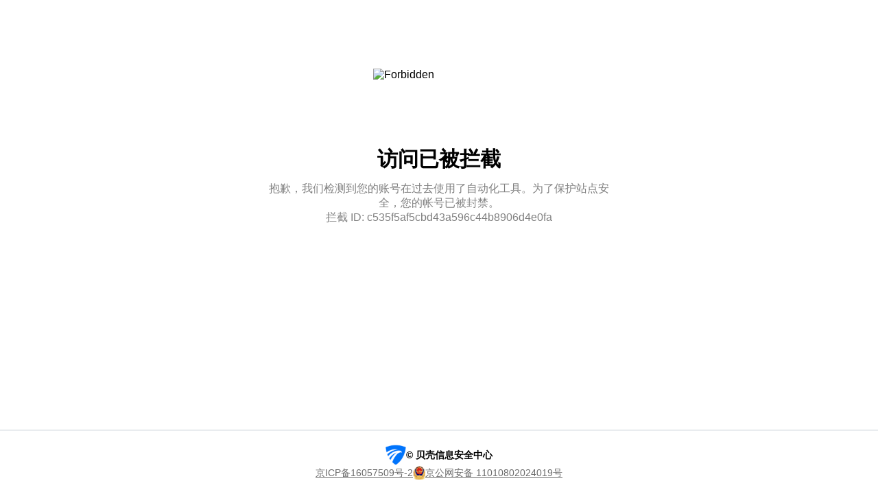

--- FILE ---
content_type: text/html; charset=utf-8
request_url: https://hip.lianjia.com/forbidden?id=c535f5af5cbd43a596c44b8906d4e0fa&reason=%E6%8A%B1%E6%AD%89%EF%BC%8C%E6%88%91%E4%BB%AC%E6%A3%80%E6%B5%8B%E5%88%B0%E6%82%A8%E7%9A%84%E8%B4%A6%E5%8F%B7%E5%9C%A8%E8%BF%87%E5%8E%BB%E4%BD%BF%E7%94%A8%E4%BA%86%E8%87%AA%E5%8A%A8%E5%8C%96%E5%B7%A5%E5%85%B7%E3%80%82%E4%B8%BA%E4%BA%86%E4%BF%9D%E6%8A%A4%E7%AB%99%E7%82%B9%E5%AE%89%E5%85%A8%EF%BC%8C%E6%82%A8%E7%9A%84%E5%B8%90%E5%8F%B7%E5%B7%B2%E8%A2%AB%E5%B0%81%E7%A6%81%E3%80%82
body_size: 875
content:
<!DOCTYPE html>
<html>
<head>
    <title>Forbidden</title>
    <meta charset="UTF-8"/>
    <meta name="description" content="WAF"/>
    <meta name="viewport" content="width=device-width, initial-scale=1.0"/>
    <link rel="icon" href="//s1.ljcdn.com/hip-static/favicon.ico" type="image/x-icon"/>
    <link rel="stylesheet" href="//s1.ljcdn.com/hip-static/css/main.css">
    <style>
        #reason {
            max-width: 500px;
            margin: 0 50px;
            text-align: center;
            word-wrap: break-word;
        }

        #isi {
            text-align: center;
        }
    </style>
</head>
<body>
<div id="back-button">
    <img class="back-icon" src="//s1.ljcdn.com/hip-static/img/back.svg"/>
</div>

<div id="main">
    <div id="container">
        <img class="bg" src="//s1.ljcdn.com/hip-static/img/forbidden.svg" alt="Forbidden">
        <div class="title" data-content="403">访问已被拦截</div>
        <div class="subtitle">
            <div id="reason"></div>
            <div id="isi"></div>
        </div>
    </div>
    <footer id="site-footer">
        <div class="footer-content">
            <img class="picture" src="//s1.ljcdn.com/hip-static/img/logo.png">
            <div class="copyright">
                &copy; 贝壳信息安全中心
            </div>
        </div>
        <div class="footer-beian">
            <a href="https://beian.miit.gov.cn/" rel="noreferrer" target="_blank">京ICP备16057509号-2</a>
            <img class="picture" src="//s1.ljcdn.com/hip-static/img/beian.png">
            <a href="http://www.beian.gov.cn/portal/registerSystemInfo?recordcode=11010802024019" rel="noreferrer"
               target="_blank">京公网安备 11010802024019号</a>
        </div>
    </footer>
</div>
</body>
<script src="https://s1.ljcdn.com/m-base/release/v04.4/asset/bridge_d0b9f70cd88e0a5q.js"></script>
<script src="//s1.ljcdn.com/hip-static/js/validate.js"></script>
<script>
  forbiddenReason()
</script>
</html>
